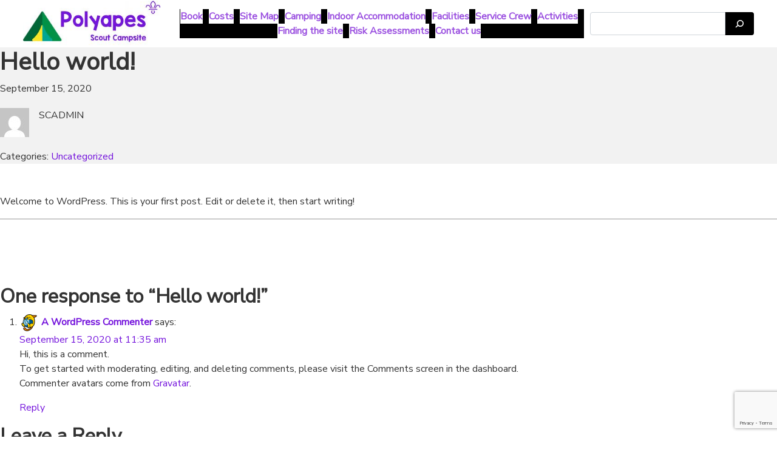

--- FILE ---
content_type: text/html; charset=utf-8
request_url: https://www.google.com/recaptcha/api2/anchor?ar=1&k=6LeWTZwjAAAAAFrJAuGC13H1krmDhrdaSfVbfAlN&co=aHR0cHM6Ly93d3cucG9seWFwZXMub3JnLnVrOjQ0Mw..&hl=en&v=PoyoqOPhxBO7pBk68S4YbpHZ&size=invisible&anchor-ms=20000&execute-ms=30000&cb=b0f5v3tcrisv
body_size: 48731
content:
<!DOCTYPE HTML><html dir="ltr" lang="en"><head><meta http-equiv="Content-Type" content="text/html; charset=UTF-8">
<meta http-equiv="X-UA-Compatible" content="IE=edge">
<title>reCAPTCHA</title>
<style type="text/css">
/* cyrillic-ext */
@font-face {
  font-family: 'Roboto';
  font-style: normal;
  font-weight: 400;
  font-stretch: 100%;
  src: url(//fonts.gstatic.com/s/roboto/v48/KFO7CnqEu92Fr1ME7kSn66aGLdTylUAMa3GUBHMdazTgWw.woff2) format('woff2');
  unicode-range: U+0460-052F, U+1C80-1C8A, U+20B4, U+2DE0-2DFF, U+A640-A69F, U+FE2E-FE2F;
}
/* cyrillic */
@font-face {
  font-family: 'Roboto';
  font-style: normal;
  font-weight: 400;
  font-stretch: 100%;
  src: url(//fonts.gstatic.com/s/roboto/v48/KFO7CnqEu92Fr1ME7kSn66aGLdTylUAMa3iUBHMdazTgWw.woff2) format('woff2');
  unicode-range: U+0301, U+0400-045F, U+0490-0491, U+04B0-04B1, U+2116;
}
/* greek-ext */
@font-face {
  font-family: 'Roboto';
  font-style: normal;
  font-weight: 400;
  font-stretch: 100%;
  src: url(//fonts.gstatic.com/s/roboto/v48/KFO7CnqEu92Fr1ME7kSn66aGLdTylUAMa3CUBHMdazTgWw.woff2) format('woff2');
  unicode-range: U+1F00-1FFF;
}
/* greek */
@font-face {
  font-family: 'Roboto';
  font-style: normal;
  font-weight: 400;
  font-stretch: 100%;
  src: url(//fonts.gstatic.com/s/roboto/v48/KFO7CnqEu92Fr1ME7kSn66aGLdTylUAMa3-UBHMdazTgWw.woff2) format('woff2');
  unicode-range: U+0370-0377, U+037A-037F, U+0384-038A, U+038C, U+038E-03A1, U+03A3-03FF;
}
/* math */
@font-face {
  font-family: 'Roboto';
  font-style: normal;
  font-weight: 400;
  font-stretch: 100%;
  src: url(//fonts.gstatic.com/s/roboto/v48/KFO7CnqEu92Fr1ME7kSn66aGLdTylUAMawCUBHMdazTgWw.woff2) format('woff2');
  unicode-range: U+0302-0303, U+0305, U+0307-0308, U+0310, U+0312, U+0315, U+031A, U+0326-0327, U+032C, U+032F-0330, U+0332-0333, U+0338, U+033A, U+0346, U+034D, U+0391-03A1, U+03A3-03A9, U+03B1-03C9, U+03D1, U+03D5-03D6, U+03F0-03F1, U+03F4-03F5, U+2016-2017, U+2034-2038, U+203C, U+2040, U+2043, U+2047, U+2050, U+2057, U+205F, U+2070-2071, U+2074-208E, U+2090-209C, U+20D0-20DC, U+20E1, U+20E5-20EF, U+2100-2112, U+2114-2115, U+2117-2121, U+2123-214F, U+2190, U+2192, U+2194-21AE, U+21B0-21E5, U+21F1-21F2, U+21F4-2211, U+2213-2214, U+2216-22FF, U+2308-230B, U+2310, U+2319, U+231C-2321, U+2336-237A, U+237C, U+2395, U+239B-23B7, U+23D0, U+23DC-23E1, U+2474-2475, U+25AF, U+25B3, U+25B7, U+25BD, U+25C1, U+25CA, U+25CC, U+25FB, U+266D-266F, U+27C0-27FF, U+2900-2AFF, U+2B0E-2B11, U+2B30-2B4C, U+2BFE, U+3030, U+FF5B, U+FF5D, U+1D400-1D7FF, U+1EE00-1EEFF;
}
/* symbols */
@font-face {
  font-family: 'Roboto';
  font-style: normal;
  font-weight: 400;
  font-stretch: 100%;
  src: url(//fonts.gstatic.com/s/roboto/v48/KFO7CnqEu92Fr1ME7kSn66aGLdTylUAMaxKUBHMdazTgWw.woff2) format('woff2');
  unicode-range: U+0001-000C, U+000E-001F, U+007F-009F, U+20DD-20E0, U+20E2-20E4, U+2150-218F, U+2190, U+2192, U+2194-2199, U+21AF, U+21E6-21F0, U+21F3, U+2218-2219, U+2299, U+22C4-22C6, U+2300-243F, U+2440-244A, U+2460-24FF, U+25A0-27BF, U+2800-28FF, U+2921-2922, U+2981, U+29BF, U+29EB, U+2B00-2BFF, U+4DC0-4DFF, U+FFF9-FFFB, U+10140-1018E, U+10190-1019C, U+101A0, U+101D0-101FD, U+102E0-102FB, U+10E60-10E7E, U+1D2C0-1D2D3, U+1D2E0-1D37F, U+1F000-1F0FF, U+1F100-1F1AD, U+1F1E6-1F1FF, U+1F30D-1F30F, U+1F315, U+1F31C, U+1F31E, U+1F320-1F32C, U+1F336, U+1F378, U+1F37D, U+1F382, U+1F393-1F39F, U+1F3A7-1F3A8, U+1F3AC-1F3AF, U+1F3C2, U+1F3C4-1F3C6, U+1F3CA-1F3CE, U+1F3D4-1F3E0, U+1F3ED, U+1F3F1-1F3F3, U+1F3F5-1F3F7, U+1F408, U+1F415, U+1F41F, U+1F426, U+1F43F, U+1F441-1F442, U+1F444, U+1F446-1F449, U+1F44C-1F44E, U+1F453, U+1F46A, U+1F47D, U+1F4A3, U+1F4B0, U+1F4B3, U+1F4B9, U+1F4BB, U+1F4BF, U+1F4C8-1F4CB, U+1F4D6, U+1F4DA, U+1F4DF, U+1F4E3-1F4E6, U+1F4EA-1F4ED, U+1F4F7, U+1F4F9-1F4FB, U+1F4FD-1F4FE, U+1F503, U+1F507-1F50B, U+1F50D, U+1F512-1F513, U+1F53E-1F54A, U+1F54F-1F5FA, U+1F610, U+1F650-1F67F, U+1F687, U+1F68D, U+1F691, U+1F694, U+1F698, U+1F6AD, U+1F6B2, U+1F6B9-1F6BA, U+1F6BC, U+1F6C6-1F6CF, U+1F6D3-1F6D7, U+1F6E0-1F6EA, U+1F6F0-1F6F3, U+1F6F7-1F6FC, U+1F700-1F7FF, U+1F800-1F80B, U+1F810-1F847, U+1F850-1F859, U+1F860-1F887, U+1F890-1F8AD, U+1F8B0-1F8BB, U+1F8C0-1F8C1, U+1F900-1F90B, U+1F93B, U+1F946, U+1F984, U+1F996, U+1F9E9, U+1FA00-1FA6F, U+1FA70-1FA7C, U+1FA80-1FA89, U+1FA8F-1FAC6, U+1FACE-1FADC, U+1FADF-1FAE9, U+1FAF0-1FAF8, U+1FB00-1FBFF;
}
/* vietnamese */
@font-face {
  font-family: 'Roboto';
  font-style: normal;
  font-weight: 400;
  font-stretch: 100%;
  src: url(//fonts.gstatic.com/s/roboto/v48/KFO7CnqEu92Fr1ME7kSn66aGLdTylUAMa3OUBHMdazTgWw.woff2) format('woff2');
  unicode-range: U+0102-0103, U+0110-0111, U+0128-0129, U+0168-0169, U+01A0-01A1, U+01AF-01B0, U+0300-0301, U+0303-0304, U+0308-0309, U+0323, U+0329, U+1EA0-1EF9, U+20AB;
}
/* latin-ext */
@font-face {
  font-family: 'Roboto';
  font-style: normal;
  font-weight: 400;
  font-stretch: 100%;
  src: url(//fonts.gstatic.com/s/roboto/v48/KFO7CnqEu92Fr1ME7kSn66aGLdTylUAMa3KUBHMdazTgWw.woff2) format('woff2');
  unicode-range: U+0100-02BA, U+02BD-02C5, U+02C7-02CC, U+02CE-02D7, U+02DD-02FF, U+0304, U+0308, U+0329, U+1D00-1DBF, U+1E00-1E9F, U+1EF2-1EFF, U+2020, U+20A0-20AB, U+20AD-20C0, U+2113, U+2C60-2C7F, U+A720-A7FF;
}
/* latin */
@font-face {
  font-family: 'Roboto';
  font-style: normal;
  font-weight: 400;
  font-stretch: 100%;
  src: url(//fonts.gstatic.com/s/roboto/v48/KFO7CnqEu92Fr1ME7kSn66aGLdTylUAMa3yUBHMdazQ.woff2) format('woff2');
  unicode-range: U+0000-00FF, U+0131, U+0152-0153, U+02BB-02BC, U+02C6, U+02DA, U+02DC, U+0304, U+0308, U+0329, U+2000-206F, U+20AC, U+2122, U+2191, U+2193, U+2212, U+2215, U+FEFF, U+FFFD;
}
/* cyrillic-ext */
@font-face {
  font-family: 'Roboto';
  font-style: normal;
  font-weight: 500;
  font-stretch: 100%;
  src: url(//fonts.gstatic.com/s/roboto/v48/KFO7CnqEu92Fr1ME7kSn66aGLdTylUAMa3GUBHMdazTgWw.woff2) format('woff2');
  unicode-range: U+0460-052F, U+1C80-1C8A, U+20B4, U+2DE0-2DFF, U+A640-A69F, U+FE2E-FE2F;
}
/* cyrillic */
@font-face {
  font-family: 'Roboto';
  font-style: normal;
  font-weight: 500;
  font-stretch: 100%;
  src: url(//fonts.gstatic.com/s/roboto/v48/KFO7CnqEu92Fr1ME7kSn66aGLdTylUAMa3iUBHMdazTgWw.woff2) format('woff2');
  unicode-range: U+0301, U+0400-045F, U+0490-0491, U+04B0-04B1, U+2116;
}
/* greek-ext */
@font-face {
  font-family: 'Roboto';
  font-style: normal;
  font-weight: 500;
  font-stretch: 100%;
  src: url(//fonts.gstatic.com/s/roboto/v48/KFO7CnqEu92Fr1ME7kSn66aGLdTylUAMa3CUBHMdazTgWw.woff2) format('woff2');
  unicode-range: U+1F00-1FFF;
}
/* greek */
@font-face {
  font-family: 'Roboto';
  font-style: normal;
  font-weight: 500;
  font-stretch: 100%;
  src: url(//fonts.gstatic.com/s/roboto/v48/KFO7CnqEu92Fr1ME7kSn66aGLdTylUAMa3-UBHMdazTgWw.woff2) format('woff2');
  unicode-range: U+0370-0377, U+037A-037F, U+0384-038A, U+038C, U+038E-03A1, U+03A3-03FF;
}
/* math */
@font-face {
  font-family: 'Roboto';
  font-style: normal;
  font-weight: 500;
  font-stretch: 100%;
  src: url(//fonts.gstatic.com/s/roboto/v48/KFO7CnqEu92Fr1ME7kSn66aGLdTylUAMawCUBHMdazTgWw.woff2) format('woff2');
  unicode-range: U+0302-0303, U+0305, U+0307-0308, U+0310, U+0312, U+0315, U+031A, U+0326-0327, U+032C, U+032F-0330, U+0332-0333, U+0338, U+033A, U+0346, U+034D, U+0391-03A1, U+03A3-03A9, U+03B1-03C9, U+03D1, U+03D5-03D6, U+03F0-03F1, U+03F4-03F5, U+2016-2017, U+2034-2038, U+203C, U+2040, U+2043, U+2047, U+2050, U+2057, U+205F, U+2070-2071, U+2074-208E, U+2090-209C, U+20D0-20DC, U+20E1, U+20E5-20EF, U+2100-2112, U+2114-2115, U+2117-2121, U+2123-214F, U+2190, U+2192, U+2194-21AE, U+21B0-21E5, U+21F1-21F2, U+21F4-2211, U+2213-2214, U+2216-22FF, U+2308-230B, U+2310, U+2319, U+231C-2321, U+2336-237A, U+237C, U+2395, U+239B-23B7, U+23D0, U+23DC-23E1, U+2474-2475, U+25AF, U+25B3, U+25B7, U+25BD, U+25C1, U+25CA, U+25CC, U+25FB, U+266D-266F, U+27C0-27FF, U+2900-2AFF, U+2B0E-2B11, U+2B30-2B4C, U+2BFE, U+3030, U+FF5B, U+FF5D, U+1D400-1D7FF, U+1EE00-1EEFF;
}
/* symbols */
@font-face {
  font-family: 'Roboto';
  font-style: normal;
  font-weight: 500;
  font-stretch: 100%;
  src: url(//fonts.gstatic.com/s/roboto/v48/KFO7CnqEu92Fr1ME7kSn66aGLdTylUAMaxKUBHMdazTgWw.woff2) format('woff2');
  unicode-range: U+0001-000C, U+000E-001F, U+007F-009F, U+20DD-20E0, U+20E2-20E4, U+2150-218F, U+2190, U+2192, U+2194-2199, U+21AF, U+21E6-21F0, U+21F3, U+2218-2219, U+2299, U+22C4-22C6, U+2300-243F, U+2440-244A, U+2460-24FF, U+25A0-27BF, U+2800-28FF, U+2921-2922, U+2981, U+29BF, U+29EB, U+2B00-2BFF, U+4DC0-4DFF, U+FFF9-FFFB, U+10140-1018E, U+10190-1019C, U+101A0, U+101D0-101FD, U+102E0-102FB, U+10E60-10E7E, U+1D2C0-1D2D3, U+1D2E0-1D37F, U+1F000-1F0FF, U+1F100-1F1AD, U+1F1E6-1F1FF, U+1F30D-1F30F, U+1F315, U+1F31C, U+1F31E, U+1F320-1F32C, U+1F336, U+1F378, U+1F37D, U+1F382, U+1F393-1F39F, U+1F3A7-1F3A8, U+1F3AC-1F3AF, U+1F3C2, U+1F3C4-1F3C6, U+1F3CA-1F3CE, U+1F3D4-1F3E0, U+1F3ED, U+1F3F1-1F3F3, U+1F3F5-1F3F7, U+1F408, U+1F415, U+1F41F, U+1F426, U+1F43F, U+1F441-1F442, U+1F444, U+1F446-1F449, U+1F44C-1F44E, U+1F453, U+1F46A, U+1F47D, U+1F4A3, U+1F4B0, U+1F4B3, U+1F4B9, U+1F4BB, U+1F4BF, U+1F4C8-1F4CB, U+1F4D6, U+1F4DA, U+1F4DF, U+1F4E3-1F4E6, U+1F4EA-1F4ED, U+1F4F7, U+1F4F9-1F4FB, U+1F4FD-1F4FE, U+1F503, U+1F507-1F50B, U+1F50D, U+1F512-1F513, U+1F53E-1F54A, U+1F54F-1F5FA, U+1F610, U+1F650-1F67F, U+1F687, U+1F68D, U+1F691, U+1F694, U+1F698, U+1F6AD, U+1F6B2, U+1F6B9-1F6BA, U+1F6BC, U+1F6C6-1F6CF, U+1F6D3-1F6D7, U+1F6E0-1F6EA, U+1F6F0-1F6F3, U+1F6F7-1F6FC, U+1F700-1F7FF, U+1F800-1F80B, U+1F810-1F847, U+1F850-1F859, U+1F860-1F887, U+1F890-1F8AD, U+1F8B0-1F8BB, U+1F8C0-1F8C1, U+1F900-1F90B, U+1F93B, U+1F946, U+1F984, U+1F996, U+1F9E9, U+1FA00-1FA6F, U+1FA70-1FA7C, U+1FA80-1FA89, U+1FA8F-1FAC6, U+1FACE-1FADC, U+1FADF-1FAE9, U+1FAF0-1FAF8, U+1FB00-1FBFF;
}
/* vietnamese */
@font-face {
  font-family: 'Roboto';
  font-style: normal;
  font-weight: 500;
  font-stretch: 100%;
  src: url(//fonts.gstatic.com/s/roboto/v48/KFO7CnqEu92Fr1ME7kSn66aGLdTylUAMa3OUBHMdazTgWw.woff2) format('woff2');
  unicode-range: U+0102-0103, U+0110-0111, U+0128-0129, U+0168-0169, U+01A0-01A1, U+01AF-01B0, U+0300-0301, U+0303-0304, U+0308-0309, U+0323, U+0329, U+1EA0-1EF9, U+20AB;
}
/* latin-ext */
@font-face {
  font-family: 'Roboto';
  font-style: normal;
  font-weight: 500;
  font-stretch: 100%;
  src: url(//fonts.gstatic.com/s/roboto/v48/KFO7CnqEu92Fr1ME7kSn66aGLdTylUAMa3KUBHMdazTgWw.woff2) format('woff2');
  unicode-range: U+0100-02BA, U+02BD-02C5, U+02C7-02CC, U+02CE-02D7, U+02DD-02FF, U+0304, U+0308, U+0329, U+1D00-1DBF, U+1E00-1E9F, U+1EF2-1EFF, U+2020, U+20A0-20AB, U+20AD-20C0, U+2113, U+2C60-2C7F, U+A720-A7FF;
}
/* latin */
@font-face {
  font-family: 'Roboto';
  font-style: normal;
  font-weight: 500;
  font-stretch: 100%;
  src: url(//fonts.gstatic.com/s/roboto/v48/KFO7CnqEu92Fr1ME7kSn66aGLdTylUAMa3yUBHMdazQ.woff2) format('woff2');
  unicode-range: U+0000-00FF, U+0131, U+0152-0153, U+02BB-02BC, U+02C6, U+02DA, U+02DC, U+0304, U+0308, U+0329, U+2000-206F, U+20AC, U+2122, U+2191, U+2193, U+2212, U+2215, U+FEFF, U+FFFD;
}
/* cyrillic-ext */
@font-face {
  font-family: 'Roboto';
  font-style: normal;
  font-weight: 900;
  font-stretch: 100%;
  src: url(//fonts.gstatic.com/s/roboto/v48/KFO7CnqEu92Fr1ME7kSn66aGLdTylUAMa3GUBHMdazTgWw.woff2) format('woff2');
  unicode-range: U+0460-052F, U+1C80-1C8A, U+20B4, U+2DE0-2DFF, U+A640-A69F, U+FE2E-FE2F;
}
/* cyrillic */
@font-face {
  font-family: 'Roboto';
  font-style: normal;
  font-weight: 900;
  font-stretch: 100%;
  src: url(//fonts.gstatic.com/s/roboto/v48/KFO7CnqEu92Fr1ME7kSn66aGLdTylUAMa3iUBHMdazTgWw.woff2) format('woff2');
  unicode-range: U+0301, U+0400-045F, U+0490-0491, U+04B0-04B1, U+2116;
}
/* greek-ext */
@font-face {
  font-family: 'Roboto';
  font-style: normal;
  font-weight: 900;
  font-stretch: 100%;
  src: url(//fonts.gstatic.com/s/roboto/v48/KFO7CnqEu92Fr1ME7kSn66aGLdTylUAMa3CUBHMdazTgWw.woff2) format('woff2');
  unicode-range: U+1F00-1FFF;
}
/* greek */
@font-face {
  font-family: 'Roboto';
  font-style: normal;
  font-weight: 900;
  font-stretch: 100%;
  src: url(//fonts.gstatic.com/s/roboto/v48/KFO7CnqEu92Fr1ME7kSn66aGLdTylUAMa3-UBHMdazTgWw.woff2) format('woff2');
  unicode-range: U+0370-0377, U+037A-037F, U+0384-038A, U+038C, U+038E-03A1, U+03A3-03FF;
}
/* math */
@font-face {
  font-family: 'Roboto';
  font-style: normal;
  font-weight: 900;
  font-stretch: 100%;
  src: url(//fonts.gstatic.com/s/roboto/v48/KFO7CnqEu92Fr1ME7kSn66aGLdTylUAMawCUBHMdazTgWw.woff2) format('woff2');
  unicode-range: U+0302-0303, U+0305, U+0307-0308, U+0310, U+0312, U+0315, U+031A, U+0326-0327, U+032C, U+032F-0330, U+0332-0333, U+0338, U+033A, U+0346, U+034D, U+0391-03A1, U+03A3-03A9, U+03B1-03C9, U+03D1, U+03D5-03D6, U+03F0-03F1, U+03F4-03F5, U+2016-2017, U+2034-2038, U+203C, U+2040, U+2043, U+2047, U+2050, U+2057, U+205F, U+2070-2071, U+2074-208E, U+2090-209C, U+20D0-20DC, U+20E1, U+20E5-20EF, U+2100-2112, U+2114-2115, U+2117-2121, U+2123-214F, U+2190, U+2192, U+2194-21AE, U+21B0-21E5, U+21F1-21F2, U+21F4-2211, U+2213-2214, U+2216-22FF, U+2308-230B, U+2310, U+2319, U+231C-2321, U+2336-237A, U+237C, U+2395, U+239B-23B7, U+23D0, U+23DC-23E1, U+2474-2475, U+25AF, U+25B3, U+25B7, U+25BD, U+25C1, U+25CA, U+25CC, U+25FB, U+266D-266F, U+27C0-27FF, U+2900-2AFF, U+2B0E-2B11, U+2B30-2B4C, U+2BFE, U+3030, U+FF5B, U+FF5D, U+1D400-1D7FF, U+1EE00-1EEFF;
}
/* symbols */
@font-face {
  font-family: 'Roboto';
  font-style: normal;
  font-weight: 900;
  font-stretch: 100%;
  src: url(//fonts.gstatic.com/s/roboto/v48/KFO7CnqEu92Fr1ME7kSn66aGLdTylUAMaxKUBHMdazTgWw.woff2) format('woff2');
  unicode-range: U+0001-000C, U+000E-001F, U+007F-009F, U+20DD-20E0, U+20E2-20E4, U+2150-218F, U+2190, U+2192, U+2194-2199, U+21AF, U+21E6-21F0, U+21F3, U+2218-2219, U+2299, U+22C4-22C6, U+2300-243F, U+2440-244A, U+2460-24FF, U+25A0-27BF, U+2800-28FF, U+2921-2922, U+2981, U+29BF, U+29EB, U+2B00-2BFF, U+4DC0-4DFF, U+FFF9-FFFB, U+10140-1018E, U+10190-1019C, U+101A0, U+101D0-101FD, U+102E0-102FB, U+10E60-10E7E, U+1D2C0-1D2D3, U+1D2E0-1D37F, U+1F000-1F0FF, U+1F100-1F1AD, U+1F1E6-1F1FF, U+1F30D-1F30F, U+1F315, U+1F31C, U+1F31E, U+1F320-1F32C, U+1F336, U+1F378, U+1F37D, U+1F382, U+1F393-1F39F, U+1F3A7-1F3A8, U+1F3AC-1F3AF, U+1F3C2, U+1F3C4-1F3C6, U+1F3CA-1F3CE, U+1F3D4-1F3E0, U+1F3ED, U+1F3F1-1F3F3, U+1F3F5-1F3F7, U+1F408, U+1F415, U+1F41F, U+1F426, U+1F43F, U+1F441-1F442, U+1F444, U+1F446-1F449, U+1F44C-1F44E, U+1F453, U+1F46A, U+1F47D, U+1F4A3, U+1F4B0, U+1F4B3, U+1F4B9, U+1F4BB, U+1F4BF, U+1F4C8-1F4CB, U+1F4D6, U+1F4DA, U+1F4DF, U+1F4E3-1F4E6, U+1F4EA-1F4ED, U+1F4F7, U+1F4F9-1F4FB, U+1F4FD-1F4FE, U+1F503, U+1F507-1F50B, U+1F50D, U+1F512-1F513, U+1F53E-1F54A, U+1F54F-1F5FA, U+1F610, U+1F650-1F67F, U+1F687, U+1F68D, U+1F691, U+1F694, U+1F698, U+1F6AD, U+1F6B2, U+1F6B9-1F6BA, U+1F6BC, U+1F6C6-1F6CF, U+1F6D3-1F6D7, U+1F6E0-1F6EA, U+1F6F0-1F6F3, U+1F6F7-1F6FC, U+1F700-1F7FF, U+1F800-1F80B, U+1F810-1F847, U+1F850-1F859, U+1F860-1F887, U+1F890-1F8AD, U+1F8B0-1F8BB, U+1F8C0-1F8C1, U+1F900-1F90B, U+1F93B, U+1F946, U+1F984, U+1F996, U+1F9E9, U+1FA00-1FA6F, U+1FA70-1FA7C, U+1FA80-1FA89, U+1FA8F-1FAC6, U+1FACE-1FADC, U+1FADF-1FAE9, U+1FAF0-1FAF8, U+1FB00-1FBFF;
}
/* vietnamese */
@font-face {
  font-family: 'Roboto';
  font-style: normal;
  font-weight: 900;
  font-stretch: 100%;
  src: url(//fonts.gstatic.com/s/roboto/v48/KFO7CnqEu92Fr1ME7kSn66aGLdTylUAMa3OUBHMdazTgWw.woff2) format('woff2');
  unicode-range: U+0102-0103, U+0110-0111, U+0128-0129, U+0168-0169, U+01A0-01A1, U+01AF-01B0, U+0300-0301, U+0303-0304, U+0308-0309, U+0323, U+0329, U+1EA0-1EF9, U+20AB;
}
/* latin-ext */
@font-face {
  font-family: 'Roboto';
  font-style: normal;
  font-weight: 900;
  font-stretch: 100%;
  src: url(//fonts.gstatic.com/s/roboto/v48/KFO7CnqEu92Fr1ME7kSn66aGLdTylUAMa3KUBHMdazTgWw.woff2) format('woff2');
  unicode-range: U+0100-02BA, U+02BD-02C5, U+02C7-02CC, U+02CE-02D7, U+02DD-02FF, U+0304, U+0308, U+0329, U+1D00-1DBF, U+1E00-1E9F, U+1EF2-1EFF, U+2020, U+20A0-20AB, U+20AD-20C0, U+2113, U+2C60-2C7F, U+A720-A7FF;
}
/* latin */
@font-face {
  font-family: 'Roboto';
  font-style: normal;
  font-weight: 900;
  font-stretch: 100%;
  src: url(//fonts.gstatic.com/s/roboto/v48/KFO7CnqEu92Fr1ME7kSn66aGLdTylUAMa3yUBHMdazQ.woff2) format('woff2');
  unicode-range: U+0000-00FF, U+0131, U+0152-0153, U+02BB-02BC, U+02C6, U+02DA, U+02DC, U+0304, U+0308, U+0329, U+2000-206F, U+20AC, U+2122, U+2191, U+2193, U+2212, U+2215, U+FEFF, U+FFFD;
}

</style>
<link rel="stylesheet" type="text/css" href="https://www.gstatic.com/recaptcha/releases/PoyoqOPhxBO7pBk68S4YbpHZ/styles__ltr.css">
<script nonce="cEPRMSwC0cKyt-rjU734lQ" type="text/javascript">window['__recaptcha_api'] = 'https://www.google.com/recaptcha/api2/';</script>
<script type="text/javascript" src="https://www.gstatic.com/recaptcha/releases/PoyoqOPhxBO7pBk68S4YbpHZ/recaptcha__en.js" nonce="cEPRMSwC0cKyt-rjU734lQ">
      
    </script></head>
<body><div id="rc-anchor-alert" class="rc-anchor-alert"></div>
<input type="hidden" id="recaptcha-token" value="[base64]">
<script type="text/javascript" nonce="cEPRMSwC0cKyt-rjU734lQ">
      recaptcha.anchor.Main.init("[\x22ainput\x22,[\x22bgdata\x22,\x22\x22,\[base64]/[base64]/[base64]/[base64]/[base64]/[base64]/KGcoTywyNTMsTy5PKSxVRyhPLEMpKTpnKE8sMjUzLEMpLE8pKSxsKSksTykpfSxieT1mdW5jdGlvbihDLE8sdSxsKXtmb3IobD0odT1SKEMpLDApO08+MDtPLS0pbD1sPDw4fFooQyk7ZyhDLHUsbCl9LFVHPWZ1bmN0aW9uKEMsTyl7Qy5pLmxlbmd0aD4xMDQ/[base64]/[base64]/[base64]/[base64]/[base64]/[base64]/[base64]\\u003d\x22,\[base64]\x22,\x22w4tzV8ODRV/CnMKoP11ZM8OAAnLDrcOGTSLCh8K0w7HDlcOzPsKbLMKLXk94FAzDvcK1NhXCgMKBw6/CicOMQS7CnBcLBcKtB1zCt8O4w5YwIcKcw4R8A8K6MsKsw7jDgcKuwrDCosO1w6xIYMKOwoQiJRIwwoTCpMOTFAxNSx13woU6wqpyccK7UMKmw59HM8KEwqMNw7hlwobCmHIYw7Vaw6kLMU0/wrLCoHl2VMOxw4BUw5obw4N5d8OXw6rDsMKxw5ADacO1I3HDmDfDo8O9wrzDtl/CnmPDl8KDw5nClTXDqh/[base64]/[base64]/CqgENI13Cg2zCrsKjw5/[base64]/DhMKawqAkWn8Dw509wqkNe8OULcOJwrTCiT7CkWvCpMKBVCpUX8KxwqTCr8OowqDDq8KINCwUdzrDlSfDiMKtXX8uUsO2UsOVw6fDqcOvGMKfw64jTsK/wq1uPcOyw5PCki9pw5fDncKybsOPw5MawrR0w6/Ci8OBccKbwqZRw5DDmcOKL3/DpBFEw6zCo8OpcnDCtxDCnsKsfMO1LBDDiMKjUsOcRB8IwoYnO8KfWUEmwolMfRM9woArwoBTE8KhLcOxw7F/[base64]/CkF0hUGTCrG/Cg8KPM8OnG8KrwqrCj8OEwrZdHsOgwpp5T0TDvMKUIQvCgBBDIhrDvsOow7/DnMOlwpFEwrLCm8Krw55cw4V9w6AFw6HCpwZLw492wp4Qw4YrV8KFQMKnUMKSw70RIMKOwpFVSsOFw5A0wpZtwrFHw4nCnMOkaMO/w47CrklPwqx+woIBVBQlw6DDg8KWwrPDmDfDh8OsJcK6w6UwNcO9w6tiGUDCiMOfw5bCrDbCi8OAFcKDw5LDqlXClcK1woEQwrbDkCNacwhPWcOAwqw9wq7CmsKkesOpworCoMKbwpPCssORbwYdJsK2U8KQLh5AVFLCjnNYwoFLCW/Dk8KANcOUScKJwpcIwqvCoBh6w5zCgcKcZMOrDC7Dp8K+wrNeSgXCj8K0FTFgwrYbK8Okwr0ZwpPCjg/Ch1fCphHDosK1NMK9wqHCsyDDiMKgw6/[base64]/DpcO0fMO+w7PCu8Kjw7U0wpYTwp1UwqnCjMO4w5k9wonDn8K4w7zCvwx/MsOMUsOvR0LDvmcgw5rCiEIHw5DCuBE/wpEww7bCkS3DgF52IsK4wpdgG8OYDsKbHsKjwosAw7HCmC/CjMO2OXE6PAvDgWnCughSwoZGDcOzEGpTfcOSwpzCoFhywotEwprDgyNgw7TDl2g9QTHCt8O/wrkQa8Ozw5HCg8OtwpZfB0TDgFk/JUQdN8O0B314dn7ClMOtYxFWTH5nw5rDusOxwqnDosOHYmcwDsK0wpYowro3w4DDmcKMExLDpzFrQsOlfB3CkMKaAjbDpcO1DsK9w7hOwr7DhxbDpH3CsjDCrEPCsWnDvMKCMDwqw6Ncw6oKIsK3dsKAFxhNHDDCijrDkzXDs3PDvk7Dq8Kwwrl7wrfCucK/NH3DohLCv8KAOm7Ct3nDssKvw5UiF8KDPFw8w7XCokzDuzLCusKCd8OxwpXDuxdcbmbCmBXDqVPCogxTXh7Cm8OIwoExw6zDjMK1fx3CkQREOEjDg8KcwrjDkkjCocOCDybCkMOVPE4Sw5BEw6/CosK3TWzDscOyHzxdb8KsFFDDvETCscOCKU/Cjh8lCcKewoPCh8OgWMOLw6fCngFUw7lAwqtnVwvCu8O9C8KFwpBOImplLjlKAcKFIAQZST3DlWRTWDBwwo/CvQPCp8Kyw7HDpMOqw74CCjXCpcKAw7FKWSHDvsOBQTFaw5YeKmRZacO/w7DCrcKhw6diw48oazzCkHh4OsOZwrBcbcK/wqcFw7VMM8ONw6oQAhk1w4Z4dMKNw7xiwrfCiMOXPxTCtsKgQQMHw6gkw4VrSi3CvsO/[base64]/[base64]/w442BHDChsOmBMOKwrrDrC/CocOjWcOYIXpkwp3CgsKAHUBSwqc8QsOGw7TDmi7Ci8OXZTTDlMKyw5jDlMKnw4Y1wprCgMKYUGAXwp/CrGnCmiXCqWIFemQcVDMnwp/CkcONwoQqw7HCi8KbQFfCp8K/[base64]/[base64]/DlDxQcMOcw5YgVsOwOBtSwplPbSzDvMOXcMOvwqnDj1fCvTYtw71WbcK3wrLDmkBcXsOzwrVmEMO6w4xYw6jCicK9FzzCh8OxbWnDlwYKw4YYSMK/bsO1DsKMwoIow7zDoidzw6cXw4Ydw4Bywqp4dsKEIWdIwqlPwox0LXDCh8Ofw4/ChwEtwrxQYsOUwonDpsKVcBhew5vCjkzCrjLDjMKsOC0+w6/Cjyo4w53Ctwl/WEjDlcO5wrwNw5HCp8OKwp4BwqwlBcOww5zCsRHCkcOewrjDvcOHwp1pwpBRBQ7CgUojwqRIw69BPyHCiCg7I8O0UTEvEQvDiMKWw7/CmGbCq8OJw5NxGcKmCMO9woYbw5XDpcKZKMKnw7wRw6syw4lfflDDuC9Kwrwlw70UwrvDmMOILsOSwp/DpxINw5AjTsOSWFTCljFJwrgDCGI3w6bCrgIPA8KJQ8KITsK5IcKjUmzCkCzDucOGIcKqJS7CrnHDucKsFMOlw5lpX8KFc8Kiw6DCusOywr4IZsOvwprDoznCh8O/wozDv8OTEnwZMyLDlWzDhwY2FMKsNg/DqsO+w48dJVg6wpjCvcOwfBLCpmB3wrDCkA5oaMKreMOawp8XwoNPflU2wrPDvHbCt8KHQkIyUiMeLlnCosOKVRjDv27CokUmGcO2w7fCo8O1HwJew60awqnCpR4HU3jCoQkjwolRwqNHVRI5J8OMw7TChcKLwp4gw7zDq8OSABvCk8Obwq59wpzCk0/[base64]/[base64]/DhcO9w6ABw6tZEcK/wq04w4liHcOAw4/Cnz3CjcKBw5/CrMO/[base64]/[base64]/bMK5wqBsw7B8PcOnw4cTbSVGaDBEbV/[base64]/CjmHDlsOnw7rDn8OawqvCpCXDsU7DhMORwooEPMKtw5skw6nCtRBIwoNTHT3DvkXDnsOTwqcsLjjCrjbChcK/T1bCoHcfKG4xwokBEsK1w6LCosOiPMKEBQpdbxtiwptPw7vDp8OAFVxmc8Kcw74Pw4UGQmcpHG/Dl8KxfAk3Wh/Dg8OPw6zCglPCgMOVJQJjKVHDrMOdBSfCuMOQw6zDlh/DswAwYsOsw6pNw4rCoQA9wrHDinx+csOvw61/[base64]/DtMOYwrtYZxfChk/Ch8OxVXfCtcKdw7fDlCTDj0LCh8K4wqVfJ8OteMKmw53CjQbDvBhqwq/Ds8OMR8ORw4PDrcOEw6F7GcKtw5bDlcOkEsKFwpp6QcKIfCHDjMK3w67ChH0ywqHDssKRTEvDqHfDk8KGw50uw6YgL8Kpw75JecOVU0/Ch8KHNE7CtGTDpwFLY8OAW2HDtX7CkWnCo2PCkVnCt0QGEMKLTMK6w57DpMKBwobCnw7DlBXDv33CpsKqwpoFMlfCthnCiiPDtcKXXMOKwrZcwo11AcKGVFNZw7t0aAZswpXCjMOWLcKsLB/CuGzCqMOKwqbCnClfwrrDhXXDsAAiGxPDgm8JVCLDncOvIcOVw7gUw7FZw5E/Yy1zJUfCqcKaw4nClGwMw7rCgTPDu07DscK+w786L0gqe8OIw6DDvsKOX8Oiw4plwpszw69GMsKgwq9hw7MWwqcbAMKPMgRweMKIw70pwpvDgcO3wpQIw4rDpiDDrE3CusOoDlFxHsOBQcKQPlcww79rwoF/woE2wpc+wqrDqDHCgsKOdcKLw4AfwpbCusKjasOSw6vDuFchUzTDrWzCsMKnDsK+McKCOSx4w6gfw47CkwAKwrzDok1xTMODQUPCm8OIM8OwS3RUFsOsw4U+w74/w6HDvT3DmCVAw740SFDCq8OKw63DhsKywqg0MSQuwqNMwpDDu8ONw6RhwqMbwqTCh0Ukw4Aow4hCw7klw4oEw4zDl8KqFEbChX9VwpJwcB4TwoXChsORKMKdAULDhsKHQcKmwp3ChMKRN8KIw4fDn8Oewph/woY3csKhw4Y2wqACElNsbWstJMKdeBzDtcKxbsK+csKQw7QSw5R/[base64]/w6UxwpHCky8hwrPDssO7ecKBJH1EVQMLw4c4VcKPwpzCkWB3L8OUwpULw5szFXXCikdYWGM6QTLCjGJFRi/DmGrDv1xdw6XDj3pXw67CncKsX3pNwrfCgsK3w4RPw7E8wqR2SMOyw7zCpDfDjFrCo2VYw4/[base64]/XyzDqMOBTxfDgEfCtEDDpcKRwpzCpsKvIBrCjsKxCwUGw5EEKiJ7w5MsZ0XCrTXDgjZ2NcO8HcKhw73DkV/Ds8Oawo7DgkDDiSzDgmbCtsKfw65Cw5oWDWgZAMK/wqnCtXbCksOCwrTDsiNbHlcBUDvDgn5rw5bDqndnwpxtMlnChsKrw7/DusOgUGDCuQ3CgcKNG8O8JEUPwqrDrsOJwpHCsnUpJsO1MMOYwrfCsUTCnxHDhUfCvjrCmg15VMK1Kn5JOAxuw4pCeMOww64nSsKDYhQ8f0HDjhnDl8KNLhrClyceO8OoDm/[base64]/[base64]/CnQQId8K+wpfDkHl6NDTCnyUjw71qCsKifmFTOFjDh0B7w6F7wpbDkCTDk3Uiwqpyc3HDtiXDk8KPwopiQ0fDoMKkwq3CnMOVw5gVWcOcTmzDkMOcSF1Xw5s/Djs3Q8KdUcORNzrDn3A2BUjCknUXw5d4OznDkMKmJMOQwonDr1DCk8OWwofCtMKeKzsKw6PCucKUwo88w6EpCsOQEMOTYcKnw4hOwo7CuDjCscOSQg/CkVfDucKLXBPDtMOVacOIw4rCj8K3wrk9wr96YGPDkcOEOyMIwonClhbDrATDgk0UAC9NwrPDjlc5NFvDmlPCkMOHcT1fw411CwEDcsKAfsOUPV7CmU7DicOvw5x7woZFUkV1w7sPw5/CnRnDt0sDE8KOBUQ5w48RbcOaFcOrw4nDqwViwqASwprCmVnDj1/DrMOAamrDrBHDsnEJwrt0QwXDrcOMwog8GsKWw5jDqk3CpnXCrxx/A8Omc8O/aMOGBCcNDnpAwqUpwpPDrRcuPcOOwqvCqsKmw4cIasKeasKCw5Afw4IMM8KEwqzDmgfDpyDCsMOFZxPDs8K9P8KkwqDCgmIDFVXDpC/CtsO3w4IhHcKOacOpwqlvwpNCN0/[base64]/[base64]/Cu0LCvjLCjyNGdMKwwrrCtMKewqbDhAJ7w7vDlsOQLz/DisOGwrXCp8OSC0k4wqLCrVEGAU1Ww6/DmcOpwqDCimxwNk7DpxPDpMKdIcK/Qmd7wrHCsMKjIsKxw4hXw5pEwq7CvBfCtzw/FVvCg8KZRcOtw45sw5vDgFbDpnMGw6fCmXjCucO0Jn0wHC5haVzCkF5ywqnCl3jDtsOlw4fDjxfDmMObb8KJwoXDmsOuNMOJGwDDtDVzVsOvR0nDssOoUMKiNMK3w4TCicKZwrkmwqHCiFvCswlxQ1VMLXvDl2HDjcOnQsOow4/CrMK+w7/CqMKKwoN5dUANIjYAalw/SMO0woHDng/DqREUw6lkwpnDmcKvwqMAwqbCrsOSfyA3w643Q8K3QzzCocOtKcKPRw4Vw67DmA/DsMKTE14xE8Oqw6zDj18gwqTDu8Ojw60Mw7rCpixgGcKbZMOsMEnDhMKDdUp/woM4WMOVMUfDsHctw6A2w7Urw5JDfibCo2vCinDDs3vDq2rDn8OvMCR7byQ9wqDDk00LwqPCh8Onw4VOwojDgsK7Vnwvw5RywoNtdsKjNFrCsVDDrMKOaklvDEzDi8OneSPCq30kw4E7w4QYJxc3Y0/CksKcVCnCnsKAT8K/S8O6wrNdbsKwD2YdwovDgV7DiB4mw5gQbSQXw6o9w4LDs3LCkxMdF21XwqfDvcKBw40Cwpg2HcKPwpEEw4PCuMOGw7vCgRbDtsKCw4rCmFUQGgTCrsOQw5tnasO/w6Yfw4XChwZmw7V7T19PNsOlwoUIwqzCucOEwol5KsKAesOOXcKpYXRBw5NUw4nCmsOuwqjCt0jCuR9Vfllrw7TCtTM/w5l5NcKbwrBcRMO5HTlgO1Vvc8OjwobCqHxWFcKPwrQgd8O6I8ODwr7Dt1txw7TCnsKTwqVWw78jS8Oxwr7ClSfCg8K3wrfCicO1RMK3DQvDnwrDnQ7Dm8Krw4LCncOzwpxgwp0cw4rDpVDClsO4wpPCr3PDiMO/Lkhmw4QMw75UDsKSwrsRZcKPw5fDiDHDlEDDti13w69cw43DkDrDk8KeU8OfwqnCiMK4w6QVLUfDrQBAwrJ/[base64]/Dh3NlF8KNw5pHDxTCocKyw7jCmWbDuQPDsMKZw7dLbA52w4UDw7PDuMKQw6x2wp/[base64]/Cu1/DtmPCtMOyw5Ekw5hKwqLCisO0GsOeQBrClcKewoQ5wp5gw5Vdw4F1w6o1w4MZwp4icgFdw6V9NmwVWCrCtGUow7jCicK5w6fClMKZS8Obb8Orw4JLwqBBZm/Crx4xMVIvwqLDuRFZw4HCjcKqwrgxQRJQwpPCucKfbXHCh8OCHsKGdhfDokI+Hh3DnMOdUEdGQsK9bGzDqcO0McKDZyjDi2YIw5HDpsOlBcO+wqnDsRPCrMKGY2XCt2Fyw5d/wotGwqocUcOAGUAnQCc4w5wxdRbDucKgHMO/wqfCjMOow4RKK3DDnmDDmwRzZDfDhcO4GsKUw7k8fMK4EcK3ZcKfw4A4DH1IVDfCscOCw6wkw6rDgsKWwrgLw7ZOwpsfQcKpw7MlBsKkw7ALWkrDlSETNQzCiwbDkz4swqzCny7DtMOJw43DmAVNfcKiCEUvXMOAC8O6wqXDhMOyw5wOw5/DqcK2dEbCgX1dwoLClHhDcMOlwpUHwpjDqjnCj30GQhtowqXDjMOmwoBAwoEIw6/ChsKoQyDDgMKGwpoCw44vScObMCnCusODw6TCocOdwoXCvHkMw5vCnz5lwrQ/ZjDCmcOZA3dKdSAYH8Kbb8O0FjcjF8O0wqfDsSx4w6ggIGjDp1Jww5jCmUDCgsKOFiJYw5rDhElswqDDuQ1jYWnDpk7Cgh3CsMO4wqjDksO2VH/DlgnDkcOGHD0Tw5TChndqwrY8bcKjMcO1T0h6woBaQcKaAlpHwpkkwo/DocKXHcONZgTCvwLCqlHDq2LDqcOCw7fDg8O+wr5sKcKDISxWS2gUECXCrkPDgw3CiVbCkVQKGcKAMsK0wobCvEDDjFLDiMKDRDDDlMKBecOFwrLDpsKnUcOrMcKlw549EWU3wo3Dsl/Cr8K3w5zCoi/CtXzDuHJkw4XCicKowogfesKmw5HCnw3DssOZaQ7DmMOBwpoZBztHQsO2JWBhw5VmPMO8wpXDvsKvLMKGwovDq8KZwq7CvAhFwqJSwrU3w6/Cn8O8QkjCmnXCq8KxOgARwopKwrB/OMKdQBciwpPCicOFw7YzJgY+cMKbRsKgWMKMZCYQw7NGw6RRasKmYcK7f8O8ZcOIw4Zew7DClcOsw5LChXQePMOpw7ogw7HCkMO5wpM+wr5tBlVhCsObw60Rw7wEUXHDglPDqMK2MmvDhMKVw63CtxHDl3NTfjldO0TCnmfCusKhYyxuwrLDssO/Nwk4HMObLU49wq9tw5ZRKMOKw4LCvi8rwokDFlzDqzbDvMOdw5dXJsOAU8OjwrAYZlDCp8KkwqnDrsK7w4zCkcKweRrCkcKLCMKrw4kBa1hDBTfCj8KUw7HDpcKEwpjDhytaKEZ9ayPCnMKTdMOIVcKfw77DkMO9wpZPccOURsKZw5HDpsOIwrPCmygxO8KVMjM/IcK8wrE9TcKlesK5w57CvcK4QRx3FmLDsMKzJcKZEk8FVGfDv8O/[base64]/I0jCvcK8McOAOwQjw6rDolPChWcfwqBMw5LCsMO1aWZdCVFjbMO2eMKEaMKGw4/[base64]/w6rCgWhEI8OUSCHDl8OIbcORZ8K+w7tHwpF8wonCjsKgwqLCq8KtwoBmwrrCjMOzw7XDi2bDo39KOjsIR2hew6x4JcO4wr1Swp7DiGYtSXbCq3Yzw7UFwrFEw7DDhxjCumo+w47CoWJswojDk3nDl29pw7Rrw55TwrMxan/[base64]/w6sAwrzCqwTCiBTDscKvCC7Dn8OXQGrDrsKuC0TCtMOudlUpJkw/w6vDtEgNwqIfw4VQw5w7w45CQCnCqlhXI8KHw6TDs8OUYMKXDwjCp1Nuw4okwrnDt8O9V0kAw7fCm8OvLk7Dr8Kiw4DCg0TDgcKhwp4OEMK0w4VYfSTCqsOJwpnDlx/CrCLDicKVB0XCnsOAcVPDjsKew5URwrHCgRNYwpLCrULDlmzDu8Ocwq3ClGdmw4TCuMODwpfDkC/CjMKvwr7Cn8Okc8KIMCU5McOpZRFxHl4jw4BEwpPDsg3DgGTCh8OtSB/CoxjDjcOhEMKCw4/CvsOzwrRXw4vDpVjCtj86SGQUw5rDigbDksOSw5fCr8K4ccOxw7gYJSVJwocKOEseJGRSA8OSKhbDncK1NRcewqw0w4/DmcKfUMOhdGfCgWhJw70kcUDCnlBAaMO+w63Ck2/CumEmQsOTNlV6w5bDtEo6w7UMSsKKw7vCicOANMO9w6HDhErDqW0Dw5dBwqHCl8O+wq9ZNMK6w7rDt8KPw5IGLsKBbsOZCk/DoAbClsKaw5hHbsOTC8Kbw4AFCcK+w7HCpFkKw6HDti3Drz8cGAMOwp4NRsKtw7zCpn7DlsK8wpTDtCUbIMO/[base64]/Cg0lzw5/CnsKLQyZBwodFTsOICcOGwpBMFhHDrlp9NsOHODLDmMKnQsObHWvChXrCq8OMW1NUw6IGwqfDlnTCninCnSnCpsOwwoDDrMKwPcOTw6lcCcKuwpEVw61AdcODKTLCiwYpwq3DoMK+w4nCrHzDhwrDjTJDa8K1fsO/[base64]/Cq8KTwplhIsKnw4TCvhpbIcKQwqkbUWppfsOowpJqMylqw5MEwrxtwqXDjMK5w5B1w4Vzw43ClAh8fMKfw5PCv8Klw53DqQrCs8KzGXE+w78ZHMKBw6N/[base64]/WUwLKcK2c8O4DRDDu8Kuw7ZPw4nCuMOGwovCixR8SMKBM8K1wqrCp8KBaErCtT8CwrTDicKmwoHDqcK3wqQMw7AHwrzDpcOsw6TDucK2AMKnYjzDk8KUD8K6CxvDlsK/CAPCj8OGSUjCssKASMOdR8OgwrkFw7IEwp1owprDoDnCgsOEVsKvw6jDsQjDjA8lCQ/Ch3oTdmrDvzbCihfDsTPDgcKuw5hvw4PCq8OJwocow5U6XWxgwqUqFMOHV8OpJMKmwqIDw7cLw4jClxDDs8KXTsK/[base64]/wrfCrXrDgB9yWMOCNjrCoMOrwrrDlMKuw7fCuHsHSCQ0Hi4mScKrwqteY3zDjsK8C8KFbxbCpjzCmyTCo8OQw63DvQLDlcKEwrvChcK9GMKSLMK3FE/CuD0kV8K3wpPDkcO3w4HCm8KOw7NIw74swoHDkcOiTsKMw4/[base64]/[base64]/ConpewqXCp8KxN8KcwooowolqwpIBwpRxwr3DuEzCsn/DpD3Dhw7Cnzt2IcODJ8KRWgHDqnPDvi5/[base64]/[base64]/HsKvwpPCrCvDmcKFLsKGKSV5E8KPOzbCncORNjhpMcK6MMKSw6V9wrzCkzxjGsOmwok1USfDqsKCw5XDmsK9wppPw6/[base64]/ChMKRHMK4w5wswo3Dk3fDt17DvgZhUkN9BMOha11/wqvDrghHN8OtwqlZUF/[base64]/Dj1rCsTzDsMOaZMKVG8K2eRBbw7DDrXnDjsKMS8OTRsK/YDB0YsKNTMO9fFTCjgxtHcK+w4vDjcKvw53Co0lfw5AFw418w4YZwoHDlhrDmh1Sw7fDgFrDnMOVVkN9wp5cw5dEwolTR8OzwqpsT8Klwq/Cj8KhRsKGYCBHwrHCl8KVOjxoKVnCncKYw4jCqCfDjTrCk8KQLTbDkcOvwqzCqRFGdMOIwqkQe3AQIMOnwrTDoynDgG08wotTZMKiTB1NwrrDn8OwSnsndQvDrsKfLnnCkRzCv8K4aMO8dWchwpx6XMKaw6/CmW56ZcOWKMKsPRXCvsKgwo1Vw4XCnWHDqMKpwoAhWBZIw4PCtcK8woJvw7VzZcOPZSEywrDDhcKwYXLDnhLDpAtzFMKVw7p/EMOiRnd5w4/DoBNoTcOpXMOHwrvDgcOTEMKywonDh0bCu8KZC28DLTowVirDszbDtsKeDsKxXsKqVE3DmVkFNSI6AcOLw5Qxw5/DrhRRP1dpJsOrwqBFSVFBVXJtw5ZKwpAIHXR/[base64]/DisOzwpowIlPDrCYiwqAgCcKiRSpoS8KVw7hPT8Otw6LCocOWDgPCj8KDw6rDpTrDm8KRworDqcKqwo9pwq9CDlZTw7/[base64]/J8OESgnClH3DpsOecMKhNMKfw4hJw5VBFsO4w7UFwpBJw54XD8KCw6/[base64]/[base64]/DvsKwVRPDpMKtw4dmw6DDnUEzwoJKYcKowpXCu8K+esKlGjDDgTpgTVbCtcKpAXjDrVLDs8K4wo/DrcOww7AzbTvCk0XDoFkEw6VVFsKiV8KtC2bDn8K/wpsiwoozaFfCgxXCpMKuOxtvAS4MBnDCosKgwqApw47CrsK5wo4MGCUhH1sMOcOZEsOBw41bXMKmw4QYwoVlw6bDuwTDllDCosKYR38Ew6vCqQ5Ow5LCg8KVwokqwrYCGcKgwroyG8KYw6wpw6TDo8OkfcK6w4XDtsOZQsKmLsKrY8OoKHTCuwvDgRpMw77CoChbD3/CgcO1LcOtwpc8wps2TcOLwqHDmsKpYQbChylCw73Dq2nDg1ggwplsw7jClQ8dbBwbwoHDmUJvwq3DmsKjw6xSwo0EworCt8KvdAwRCwrDmVNUR8O/CMOibHLCsMOgR2xUw7bDssOzw5PCvVfDlcK7T3ZWwq1UwoXCimbDmcOQw7/CnMKcwpbDoMKVwrFMTcK2XGJtwrc5XlxFw5Y6w7TCjMOEw7VxJ8KrcsOHDsKbTnrCsVnCjEAnw6fDq8OdZCVjAWDDrHUnek7CuMK+bVHDqSnDv3/CpWovw4B9WhDClMOxZ8KIw5TCrsO2w6LCjFM4JcKlSRnDjcKjw7HCtw3Cjh/[base64]/Dk8OBw7kZAyJfDTLCuzxawqPCm8KJRiHCgyRMBDbDmlzDnMKgYQN/FXPDmFxqw58MwoLCosOpwobDu2bDjcKUCcKowqXCuEc6w67DtSnDgnACD1zCoFkywrVHOsKqw7o2wpAhwpMrw5Zhw5NxEMKnw6klw5fDuCMnOgDCrsKyQ8OVMsOHw4k5O8OEWyHCvXkKwqrCthfDtl4nwosrw6ItLBYsKyzDgS3DosO0MsOOQTvDr8KHw61DOzhww5/DqsKQHwTDtRdkw47Dk8OFwo7CssKQb8K1UX1hbyxRwrECwpxiwpNEw5fCsj/DtQzDglV1wp7DkAwtw74tMGFVw4/DiSvDiMK6UBJLCxXDhGnCr8O3BA/CssKiw4JydkExwpAXCMKxCsKVwqVuw4QVUsOSdcKMwrV0wpPCpRTCnMKawqB3RcKXw5sNPUHDp2NzZsO9TsO/KcOeRcKTTGvDqBbDrFTDlWjCsjDDh8Oww4tMwqUIwr7ChsKFw6HCiXFiwpQTAsKOw53ChcKcwqHCvjggQ8KRQcKsw4EwIA/DncOjwrERDMOPScOpLm7Dp8Kkw6x9L05NWQ7Chi3CusKlOB7Do2V3w5HCqCvDkAzCl8KsD0LDhEHCrMObFX0/[base64]/CinbDs0hKw5p3HcO8VXUiwr/DuBBWV0zCimdvw7XDnHvCkcK+w6DCpBsLw7HCjl03wo/CqcKzworDuMO5aXDCgsK5awxew5x3woppwp7ClknCrnDCmnlwBcO4w7QnKMOQwq4ISgXDn8OMCVl+IsK6wo/DoljCtnQ0Cmsow5LCnMOsPMKcw6gxw5BTwpgEwqR7eMKNwrPDvcOnD3zDn8ODwrTDh8OvEEPCnMOaw7rClhPDvFvDrsKgYgYpG8K1w49cwonDtGfDvcKdFcKoDEPCpFrCmcO1JMOSKBQUw75BYMOQwo8BEcKnOzw+wqDCvsOPwrgBwrM6dnnDgW0/w6DDrsKYwqvDpMKtw7FCOB/DsMKdNV4AwpXDqMK+IjIaDcOmworCikvDhsKYeGY+w6rCjMK/N8K3EHDCjsKAwrzDtMK+wrDDhk1zw6ZIURRWw6dmc0gSP1DDjcO3A1vCqG/Co2jDlcOJKHLCnMKsHmfCg23CoyRaLsOnwrbCrkrDs1YXJ2zDln3Dq8KIwrUZLmgEMcOXTsKNw5LCiMOnAFHDphbCiMKxBMOgwqrCj8KBVE/CimfCmg8vwpLCgcKvR8OoZTE7ZF7Cj8O9H8OYLcKxNVvCl8KKAMKXTW7DqQ3DqcK+NsKfwqhuwq7ChsOSw7bDpAkXP1fDnmcrwqrChcKhb8KKwo3DrBLCs8K2wrXDlcKEeUTCl8OreEckw58oB3jCn8OSw6LDpcO1aVxmw4ETw5fDnm9tw40obEvChT47wp/Dm03CginDtcKpY2XDsMOcwpbCjsKew7MzUi8Nw6QoF8OzMcOFB1nCvMK+wqjCsMO9OcOKwrwCNcOEwoXDu8K3w7duO8K7XMKaDRzCpcORw6MrwolawpzDml/CjcKdw5vCrxTDn8K2woDDoMOAZsO+SwoSw5vChkF5fMOTwqLDq8Ksw7vCqsKAd8Ksw5PDusKwEsODwpjDnsK3wqHDgykXXkIqw4fCtxrCknoew6MFKGkHwqgBc8OswpUywqnDpsKvK8KAOSBHIVvCi8OPCStLV8KmwoxsIMOMw6HDhnU3XcKLJMOfw57Dvh/DrsOBw419GsOJwoHCpDxJwoDDq8OgwqE6XD4SSMKDaiTCuAk4w6cVwrbDvnTChQPDgcO8w4UUwqjDhWvClcKwwoHCqyTDicK3NMOrw6klbHzCicKFHTwlwrFnwpLCoMKIw7DCoMOtYsKBwpkbQjPDmcO0acKYPsOEXMOew7zCqTvCsMOGw6/Dpwg5Pk0IwqBsTQXDkcKwVFhDI1N+w7dhwqHCmcOcLBPCkcKpN0bDr8KFw6jClW3Dt8KvRMKPLcKGwotHw5d2w6vCqnjCpUvCm8OVw791czJvMcKHw5/DhkzDl8O1XjTDv35vwrDClcOvwrM0w6fCgMOcwqfDhzLDl287UUHCvhs7PMK4U8OTwqArY8KRDMOLMFo5w5HDscOhJD/[base64]/[base64]/CssOHIGHDtMKwa8OSwopwwrTDj8OEwojCiMOKw5nDhcKkFcKyeEbDqsK/Y1sUwqPDozbCicKLJMKTwoZ/wpDCisOmw7YSwq/Co0kLOsKcw68TJncEfl47W3YPesOTw6BacQ/DlWLCrwcUGnrClsOew4dWbFx0woMbZgd6MSdWw45fw64xwqYFwovCuyrDrGHClAjCgxvDkU1vVj1GfyfCqUleJsKuw4zDrX7DnMO4Q8O5E8O3w77Dh8K6bsKcwrFuwrLDignCiMOFZCIkGh0wwrYsJSITw5QNw6VmAsKeKsOBwq0yPUzClCDDqF7CoMOew4Z/Ui5owrzDg8KKLMOfD8Ktwq/CvsKzRntxJmjClWvCj8KbYsOnHcKNBmDCvMKufMO0WMOYMMOVw6DDqwvDmFksVcODwrXDk0fDqScYw7PDgsO9w4rCkMKcLHzCt8OLwqQGw7LCtsOTw4bDnE/DlcK/[base64]/Du8OLwobDjcONVsOrwojCgnvDhHrDmF4jw5hPwpLCrWNywrzDkMKmwrDDokpRQBAhWsKoeMKqUsOdesOObBUJwqRWw5AhwrBPNFnDuyshG8KlN8Kcw7UUworDr8KISGPCvkMEw7MZwpTCunRPwo9PwowcFWHDoQVkLm56w67Dt8O5TsKjFV/DmMOdwrhfw5XDv8OZL8K9wpBdw7kVHWcSwo0OOWnCuXHCmhzDlHzDhhDDsW05w5/CiDHCq8Ofw7/CmgzDqcO3SiBYwro1w6V9wpbDmMOXSSpBwrAcwq5/IcKrdcO2W8OpcUhBDMKudxfDpMORe8KEXRhTwr/DoMO/w6PDn8K/A2kgw7QVOj3DjEHDu8O3IcK3wobDtx7Ds8Ovw4NVw5EXwoJIwppuw4zCnQpzw4ccNBt6wr/CtMK5w4fCkMO8w4PCmcKuwoMAAzp/VsOPwq1KaFUtQSJHKwHDpsKSwpBCAcOxw6AbUcK2YRfCq0/[base64]/wpMUw5EYwpvDvcKvwrvDp3PCtVLDlMOvLyzDhg/CpsONMVhAw6tCw7HDu8OUw5h2PjzCjsOaIRAkD1hgJ8OxwpsLwqImCWt4wrdcwoTCt8Oyw5vDk8OawqJnasK2wpBiw6rDqsO8w456W8OTYDfDsMOmwrlfN8K1w5XDmcOqc8Kgwr1Tw4xOw6Yyw4DDgcKDw696w4vCjlzDoUYjw4vDhUPCqkp+XHTDvFXDi8OXw4rCmV/CmcKxw6HCnF7DuMOFd8OWw7fCvMOwZzFCwrHDuMOXfGbDmXFUw67DtwAsw7ERDVnDsxkgw5kbECHDmAfDuinCj3d3eHkqBcODw5NAEcKrACzDusODw4nDnsOsTMOcVMKdwp/DqTnDm8OkSVMew73DmznDgcKzOMOOBcOuw47DtcKbM8Kyw4zChMO+QcOhwrrCqcOPwq7DoMKoXXYDw4/CgDTCpsKiw6xFNsK3w5VbI8OrRcOtQzXCvMOUNsOKXMOJw48oZ8KAwrbDn0pEw4pIPTA6OcOVUTXDvwcLH8OhXcOlw6jDuyLCkkbDn0oew4fClkcZwo/Ciw1tFQjDo8O/[base64]/DscO4PSbDoMK3CcKlwp/DpAJ/IBc8wpx6dMKmwr3DlTV4KsO5fjLDicKXwqtLw7VmCMKdA0/DsTbCsggUw48dworDjcK2w4PCpHw8HAdodMOgR8OSOcOOwrnDggkKw7zCnsOXUmhgVcONHcOOwojDhsKlAjfDg8OFw5IUw7FzQxzDq8OTe0XDuTFswp/Ci8OzLsKFworDgBw4w6XCksKTGMOGccOkw4Ejd2/[base64]/Cq8O8AyfCk0YAVcKWK8OoBhXDgnkdHMOlcTHCq2LCpGIhwrE5TmzDh3BDw5xmGT/[base64]/Cq8Krw4Amw6lnwrFXUh0zw5TDmMK2w4howq/DlsKIWsOdwpdQIMOZw7QSJEPCu2FZw6hEw4oGw7U5wo/Du8KtIFnCo1rDpgnCsCLDhMKEwr/Dj8OcWcONSsOOfGA9w4d2woXCqGPDnMKaBcO6w6FYw7TDhgZ2EjrDlhXCsStqw7PDijY7Cg3DuMKdDiRLw5t0aMKHGFbCiTtrdMOOw5FJwpbDvMKdaU/DpsKlwo5/A8OCVmDDhhQbwrh5w6NbT0kdwq/DgsOTw5clJEtRFTPCr8KaLsOxaMOiw653FxgEwqo1w67CnlkCw6bDscOpIsOKUsKtIMKxH1jDhEoxVVTDoMO3woNiKsK8w4zDlsKZM2vChyLClMOPH8KZw5MSw5vCksKAwpnDpMKxJsOUw7XCsjIBD8OZwpDCrcO7Ml/DikomBsOPKG1qw4jDocOOW1TDkno7V8OYwqJrUXVtYyTDtsK0w7ZCYcOSM2DCqxHCoMKjw75iwo4ywrjCvVXCr2AXwqLCrsK3wqIUCsKqaMO4Qi/CqcKEHF8UwrdRLV8+CGDClMK+w68JQkpGP8KQwqvCqHHDlMKfw4VRw4pEwrbDpMKfAlsXesO1KjrCpCvDuMOywrMFP2PCqcOAQnPDvcOyw7lKw6QuwpxkNC7DtsONKcOOfMKGVC0EworDvQtxAS/[base64]/CnA57w5EjwrNOwrJbw4Jac8O8BhrDp2zCv8KXK3PCrsOuwr/[base64]/[base64]\x22],null,[\x22conf\x22,null,\x226LeWTZwjAAAAAFrJAuGC13H1krmDhrdaSfVbfAlN\x22,0,null,null,null,1,[21,125,63,73,95,87,41,43,42,83,102,105,109,121],[1017145,884],0,null,null,null,null,0,null,0,null,700,1,null,0,\[base64]/76lBhmnigkZhAoZnOKMAhmv8xEZ\x22,0,0,null,null,1,null,0,0,null,null,null,0],\x22https://www.polyapes.org.uk:443\x22,null,[3,1,1],null,null,null,1,3600,[\x22https://www.google.com/intl/en/policies/privacy/\x22,\x22https://www.google.com/intl/en/policies/terms/\x22],\x22mkDgoCaM01QR0JGSlgK7CqLEnNRU7RlPuOBEDWoNZ2Y\\u003d\x22,1,0,null,1,1769025705931,0,0,[38],null,[252,247,128],\x22RC-pg3r8HMroYZEsg\x22,null,null,null,null,null,\x220dAFcWeA67efvfoneu4pK0qi2Tm1QKEgECOISafXS5oU12I_Sbaa32kae9xWNMIrGlhBwRig-Qzv7xtRwLIh2-aaeY951qKVCrKw\x22,1769108505855]");
    </script></body></html>

--- FILE ---
content_type: application/javascript
request_url: https://www.polyapes.org.uk/wp-content/themes/bootscout/theme/js/site.js
body_size: 1235
content:
/*
 * site JS
 */

// Buttons

// set outline buttons to change colour on hover and revert after hover
var outlineButtons = document.getElementsByClassName("wp-block-button is-style-outline");

// set text colour to white and background to text colour on hover
var outlineButtonHover = function() {
	var btnColor = getComputedStyle(this).color;
	this.style.setProperty("background-color", btnColor, "important")
	this.style.setProperty("color", "white", "important");
};

// revert hover colour to how they were before
var outlineButtonHoverOver = function() {
	var btnColor = getComputedStyle(this).backgroundColor;
	this.style.setProperty("background-color", "transparent", "important");
	this.style.setProperty("color", btnColor, "important");
};

for (var i = 0; i < outlineButtons.length; i++) {
	console.log(outlineButtons[i]);
	outlineButtons[i].getElementsByTagName("a")[0].addEventListener('mouseover', outlineButtonHover, false);
	outlineButtons[i].getElementsByTagName("a")[0].addEventListener('mouseout', outlineButtonHoverOver, false);

	// if outline button has background, set background to transparent
	outlineButtons[i].getElementsByTagName("a")[0].style.setProperty("background-color", "transparent", "important");
}
